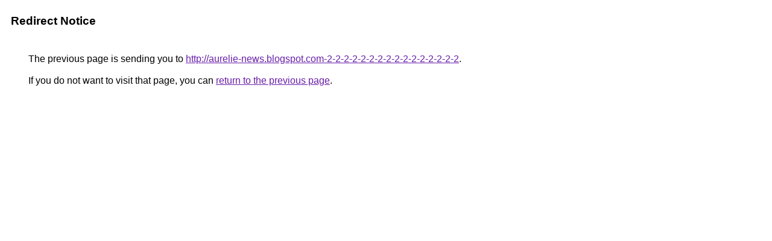

--- FILE ---
content_type: text/html; charset=UTF-8
request_url: http://maps.google.ne/url?q=http://aurelie-news.blogspot.com-2-2-2-2-2-2-2-2-2-2-2-2-2-2-2-2
body_size: 847
content:
<html lang="en"><head><meta http-equiv="Content-Type" content="text/html; charset=UTF-8"><title>Redirect Notice</title><style>body,div,a{font-family:Roboto,Arial,sans-serif}body{background-color:var(--xhUGwc);margin-top:3px}div{color:var(--YLNNHc)}a:link{color:#681da8}a:visited{color:#681da8}a:active{color:#ea4335}div.mymGo{border-top:1px solid var(--gS5jXb);border-bottom:1px solid var(--gS5jXb);background:var(--aYn2S);margin-top:1em;width:100%}div.aXgaGb{padding:0.5em 0;margin-left:10px}div.fTk7vd{margin-left:35px;margin-top:35px}</style></head><body><div class="mymGo"><div class="aXgaGb"><font style="font-size:larger"><b>Redirect Notice</b></font></div></div><div class="fTk7vd">&nbsp;The previous page is sending you to <a href="http://aurelie-news.blogspot.com-2-2-2-2-2-2-2-2-2-2-2-2-2-2-2-2/">http://aurelie-news.blogspot.com-2-2-2-2-2-2-2-2-2-2-2-2-2-2-2-2</a>.<br><br>&nbsp;If you do not want to visit that page, you can <a href="#" id="tsuid_aK9-aea8A_uo5NoPxqep8Qo_1">return to the previous page</a>.<script nonce="1x9gP8NYX7OLd72y2MOdCw">(function(){var id='tsuid_aK9-aea8A_uo5NoPxqep8Qo_1';(function(){document.getElementById(id).onclick=function(){window.history.back();return!1};}).call(this);})();(function(){var id='tsuid_aK9-aea8A_uo5NoPxqep8Qo_1';var ct='originlink';var oi='unauthorizedredirect';(function(){document.getElementById(id).onmousedown=function(){var b=document&&document.referrer,a="encodeURIComponent"in window?encodeURIComponent:escape,c="";b&&(c=a(b));(new Image).src="/url?sa=T&url="+c+"&oi="+a(oi)+"&ct="+a(ct);return!1};}).call(this);})();</script><br><br><br></div></body></html>